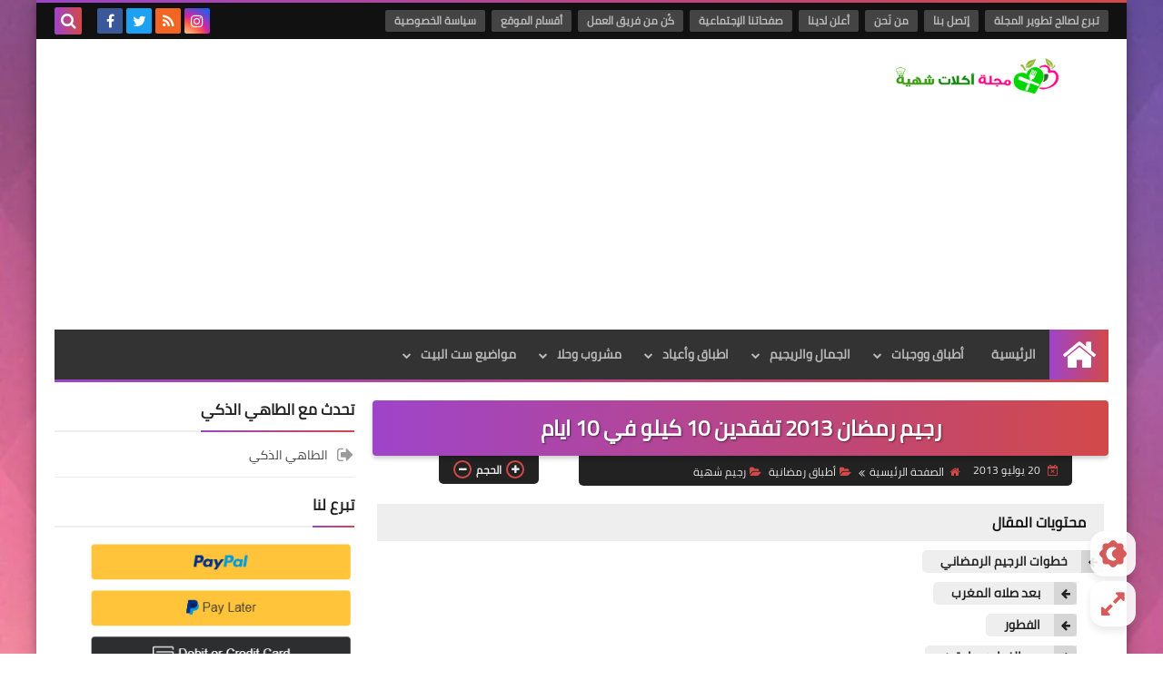

--- FILE ---
content_type: text/html; charset=utf-8
request_url: https://www.google.com/recaptcha/api2/aframe
body_size: 267
content:
<!DOCTYPE HTML><html><head><meta http-equiv="content-type" content="text/html; charset=UTF-8"></head><body><script nonce="I6H8yqpPAd3m0ABvJUDPLg">/** Anti-fraud and anti-abuse applications only. See google.com/recaptcha */ try{var clients={'sodar':'https://pagead2.googlesyndication.com/pagead/sodar?'};window.addEventListener("message",function(a){try{if(a.source===window.parent){var b=JSON.parse(a.data);var c=clients[b['id']];if(c){var d=document.createElement('img');d.src=c+b['params']+'&rc='+(localStorage.getItem("rc::a")?sessionStorage.getItem("rc::b"):"");window.document.body.appendChild(d);sessionStorage.setItem("rc::e",parseInt(sessionStorage.getItem("rc::e")||0)+1);localStorage.setItem("rc::h",'1769190366904');}}}catch(b){}});window.parent.postMessage("_grecaptcha_ready", "*");}catch(b){}</script></body></html>